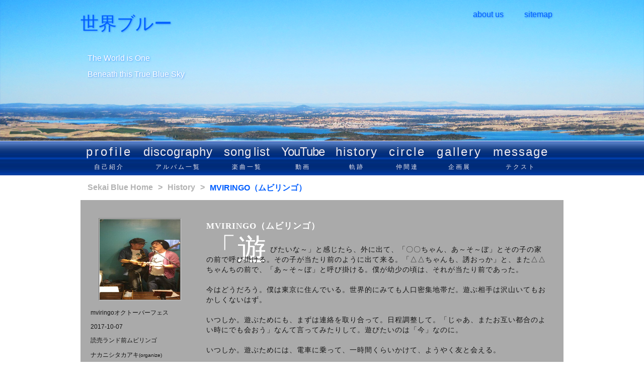

--- FILE ---
content_type: text/html; charset=UTF-8
request_url: https://sekaiblue.com/history_detail.php?id=292
body_size: 14673
content:
<!DOCTYPE html PUBLIC "-//W3C//DTD XHTML 1.0 Transitional//EN" "http://www.w3.org/TR/xhtml1/DTD/xhtml1-transitional.dtd">
<html xmlns="http://www.w3.org/1999/xhtml" xml:lang="ja" lang="ja">
<head>
<meta http-equiv="Content-Type" content="text/html; charset=utf-8" />
<meta http-equiv="Content-Style-Type" content="text/css" />
<meta http-equiv="Content-Script-Type" content="text/javascript" />
<title>【MVIRINGO（ムビリンゴ）】 読売ランド前ムビリンゴにて  世界ブルー</title>
<meta name="description" content="これまでの軌跡をライブレポートを中心に辿ってゆきます。ライブ・イベントの写真が沢山あり雰囲気を感じ取ることができます。今回は読売ランド前ムビリンゴからお届けします" />
<meta name="keywords" content="読売ランド前ムビリンゴ, ライブ, イベント" />
<meta name="copyright" content="Copyright(C) sekaiblue.com" />
<link rel="stylesheet" type="text/css" href="css/import.css" />
<script type="text/javascript" src="js/prototype.js"></script>
<script type="text/javascript" src="js/scriptaculous.js?load=effects,builder"></script>
<script type="text/javascript" src="js/lightbox.js"></script>
<script type="text/javascript">
  var _gaq = _gaq || [];
  _gaq.push(['_setAccount', 'UA-24895477-1']);
  _gaq.push(['_trackPageview']);

  (function() {
    var ga = document.createElement('script'); ga.type = 'text/javascript'; ga.async = true;
    ga.src = ('https:' == document.location.protocol ? 'https://ssl' : 'http://www') + '.google-analytics.com/ga.js';
    var s = document.getElementsByTagName('script')[0]; s.parentNode.insertBefore(ga, s);
  })();
</script>
</head>
<body id="history_detail">
<!-- サイトの箱ラッパー -->
<div id="wrapper">
<!-- ヘッダー情報 -->
	<div id="header">
		<div id="header-inner">
			<p id="pagetitle"><a href="index.php" title="sekaiblue:Home">世界ブルー</a>
			</p>
			<p id="lead">The World is One<br />
			Beneath this True Blue Sky</p>
		</div>
<!-- グローバルナビゲーション -->
		<div id="global-navi">
			<h2>世界ブルーサイトの主なカテゴリー</h2>
			<ul id="global-navi-inner" class="clearfix"><li id="pageProfile" ><a href="profile.php" title="sekaiblue:Profile"><span class="en">Profile</span><br /><span class="ja">自己紹介</span></a></li>
<li id="pageDiscography" ><a href="discography_list.php" title="sekaiblue:Discography"><span class="en">Discography</span><br /><span class="ja">アルバム一覧</span></a></li>
<li id="pageSonglist" ><a href="song_list.php" title="sekaiblue:Song List"><span class="en">Song List</span><br /><span class="ja">楽曲一覧</span></a></li>
<li id="pageYouTube" ><a href="youtube.php" title="sekaiblue:YouTube"><span class="en">YouTube</span><br /><span class="ja">動画</span></a></li>
<li id="pageHistory" ><a href="history.php" title="sekaiblue:History"><span class="en">History</span><br /><span class="ja">軌跡</span></a></li>
<li id="pageCircle" ><a href="circle.php" title="sekaiblue:Circle"><span class="en">Circle</span><br /><span class="ja">仲間達</span></a></li>
<li id="pageGallery" ><a href="gallery.php" title="sekaiblue:Gallery"><span class="en">Gallery</span><br /><span class="ja">企画展</span></a></li>
<li id="pageMessage" ><a href="message.php" title="sekaiblue:Message"><span class="en">Message</span><br /><span class="ja">テクスト</span></a></li>
</ul>
		</div>
		<!-- ユーザー支援 -->
		<div id="assist-navi">
			<h2>世界ブルーから皆様へのユーザー支援</h2>
			<ul class="clearfix">
				<li id="assistContact"><a href="aboutus.php" title="sekaiblue:About"><span class="en">About us</span></a></li>
				<li id="sitemap"><a href="sitemap.php" title="sekaiblue:Sitemap"><span class="en">Sitemap</span></a></li>
			</ul>
		</div>
	<!-- div#headerの閉じタグ -->
	</div><!-- コンテンツ情報 -->
	<div id="container" class="clearfix">

		<!-- パンくずリスト -->
		<ol id="topicpath" class="clearfix">
			<li><a href="index.php" title="sekaiblue:Home">Sekai Blue Home</a>&gt;</li>
			<li><a href="history.php" title="sekaiblue:History">History</a>&gt;</li>
			<li class="location">MVIRINGO（ムビリンゴ）</li>
		</ol>

		<div id="main">
			<h1>MVIRINGO（ムビリンゴ）</h1>

			<p class="historyLead" id="historyLead01">
			「遊びたいな～」と感じたら、外に出て、「〇〇ちゃん、あ～そ～ぼ」とその子の家の前で呼び掛ける。その子が当たり前のように出て来る。「△△ちゃんも、誘おっか」と、また△△ちゃんちの前で、「あ～そ～ぼ」と呼び掛ける。僕が幼少の頃は、それが当たり前であった。<br />
</p>
<p class="historyLead">
今はどうだろう。僕は東京に住んでいる。世界的にみても人口密集地帯だ。遊ぶ相手は沢山いてもおかしくないはず。
</p>
<p class="historyLead">
いつしか。遊ぶためにも、まずは連絡を取り合って。日程調整して。「じゃあ、またお互い都合のよい時にでも会おう」なんて言ってみたりして。遊びたいのは「今」なのに。
</p>
<p class="historyLead">
いつしか。遊ぶためには、電車に乗って、一時間くらいかけて、ようやく友と会える。
</p>
<p class="historyLead">
そう考えると。「会う」ってこと自体、有難いことで。挨拶を交わすことさえも有難く感じてしまう。会社でも。職場で遊ぶ訳ではないんだけど。でも、「〇〇ちゃん、あ～そ～ぼ」という心持ち。欲しいよね。
</p>
<p class="historyLead">
今回お届けする動画は。ナカニシタカアキさんが、「あおき君、遊ぼ？」と呼び掛けてくれたもので。客席にいる人達も自由に音を鳴らしたり、声を出したり、笑ったり。
</p>
<p class="historyLead">
これをお読みのあなたへ。<br />
これからも僕と遊んでください。<br />
よろしくお願いいたします。
</p>
<p class="historyLead">
【Live to Love, Love to Live】　「会う」「遊ぶ」：読売ランド前ムビリンゴにて　2020年6月21日　10:13談			</p>
			<hr />
			<p class="historyMenu">
			<iframe width="560" height="315" src="https://www.youtube.com/embed/C_Rc08CIimo" frameborder="0" allow="accelerometer; autoplay; encrypted-media; gyroscope; picture-in-picture" allowfullscreen></iframe>
<br />Scene1/5：宇宙の彼方まで
</p>

<p class="historyMenu">			
<iframe width="560" height="315" src="https://www.youtube.com/embed/bbZBmiBgJEg" frameborder="0" allow="accelerometer; autoplay; encrypted-media; gyroscope; picture-in-picture" allowfullscreen></iframe>
<br />Scene2/5：Happy Birthday（即興）～空が青いのは（半即興）
</p>

<p class="historyMenu">			
仲間達とのお遊び。大人の無邪気で貴重なお遊び体験。
ニャンニャンしてます。ジャカジャカしてます。
</p>

<p class="historyMenu">			
<iframe width="560" height="315" src="https://www.youtube.com/embed/i7kkBYaFRkk" frameborder="0" allow="accelerometer; autoplay; encrypted-media; gyroscope; picture-in-picture" allowfullscreen></iframe>
<br />Scene3/5：カッコイイ歳のとり方<br />
2017年10月7日。読売ランド前のムビリンゴにてオクトーバーフェスト。ビールを飲みに、ソーセージを食べに出掛けた。そこには共演者が使用したアジア圏の？パイプオルガンが置いてあり。手風琴？　面白そうだから、触れてみたくなった。これを弾きながら、何か即興でやろう、と思った矢先に、、、この楽器、ずっと手で漕がないと音が出ないことに気付いた。。。どうしようと思いながらの即興ステージ、どうぞ！　ちなみに。Yappo石井さん。途中から漕いでくれてありがとう。
</p>

<p class="historyMenu">			
<iframe width="560" height="315" src="https://www.youtube.com/embed/u77mi6LyBmY" frameborder="0" allow="accelerometer; autoplay; encrypted-media; gyroscope; picture-in-picture" allowfullscreen></iframe>
<br />Scene4/5：Ever Lasting<br />
ここは宇宙なのか？<br />
僕はムビリンゴという名の海を泳いでいる。
</p>

<p class="historyMenu">			
<iframe width="560" height="315" src="https://www.youtube.com/embed/z5QRZSST244" frameborder="0" allow="accelerometer; autoplay; encrypted-media; gyroscope; picture-in-picture" allowfullscreen></iframe>
<br />Scene5/5：六時半！<br />
新曲「六時半！」を引っさけげてムビリンゴに向かった僕ではあったが、どのタイミングで演ろうか、歌詞もまだ出来ていないし、でも、なんだか唄いたい！ということで、ステージの最後の最後で初お披露目した瞬間がこの動画となります。
</p>

<hr />

<p class="historyMenu">
今夜はムビリンゴでオクトーバーフェスに参加してきました。まず、前日の心境を。
</p>

<p class="historyMenu">
＊＊＊＊＊＊＊＊＊＊
</p>
<p class="historyMenu">
明日は未踏の地、よみうりランドへ。お店はムビリンゴ。何故ムビリンゴなのかを探ってきます。
</p>
<p class="historyMenu">
あおきは鍵盤弾き語り。明日はコンセプチュアルでもなく、即興でもなく、比較的トークライヴに近い形でゆるくやるつもりです。完成された楽曲を歌い上げることをせずに、未完成作品をその場で探りつつ、演奏を止めたり(とめたり)、止めたり(やめたり)。いつもの独りでの歌練り風景をそのまま見せることをしたいです。
</p>
<p class="historyMenu">
ただ、それだと盛り下がることは必至なので、ある程度、聞き苦しくないステージにするために、どうしようか。。それが明日の昼の課題です。
</p>
<p class="historyMenu">
ヨガ、そして、家事。買い出し。まずはそこをしっかりやって。そんな日常の夜、ふらっと仲間と酒を飲む。歌う。マラカスを振る。そんな僕でありたい。
</p>
<p class="historyMenu">
そして今日。ヨガレッスンでドローインしてきて、おやっさんの水餃子を食べて、床を拭いて台所回りを綺麗にして。
</p>
<p class="historyMenu">
明日の家族との誕生会の食材を実家に届けて。洗剤やお灸の着火用品などの必要備品を購入したり。
</p>
<p class="historyMenu">
コンタクトレンズの定期検診。店員さんから「青木様はお得意様ですから」と言われ、思わず「またまた～、笑」
</p>
<p class="historyMenu">
ナカニシタカアキさんの呼び掛けでムビリンゴへ。何をやろうか。今日一日でラジオ仕立てのトークライブをやろうという結論に達した。
</p>
<p class="historyMenu">
CMやジングルを即興で演奏しつつ、ピアノ弾き語りできそうな歌詞ノート集を持参して、その場の雰囲気でピラピラめくりながら、細切れに歌って、曲解説を施す。
</p>
<p class="historyMenu">
結果は。想定内の想定外で、即興を半分。あとは「宇宙の彼方まで」「空が青いのは(歌詞は半分即興)」、「エバーラスティング」、「六時半(そこから即興へ向かう)」　30分弱。我ながらバランスよく収まったステージだったかと思う。
</p>
<p class="historyMenu">
録音と動画撮影にも収めたので後年、ライブギャラリーにて公開されるだろう。
</p>
<p class="historyMenu">
それにしても今日、新鮮な気持ちになれたのは、ライブが7ヶ月ぶりというのもあるけれど、やはり10月は世界ブルーが誕生した月でもあるのと、この2ヶ月ストイックにリアルな気持ちで創作(というか作詞作曲)している賜物かと思う。
</p>
<p class="historyMenu">
また、ムビリンゴ。やはり赴く前から何か呼応するものがあるなと感じていたけど、意味を教えて下さった瞬間に、世界ブルーというコンセプトとしっくり合うのは当然であった。
</p>
<p class="historyMenu">
「世界の青木」さんというネーミングも、それに恥じない瞬間の粒が存在したかと思う。
</p>
<p class="historyMenu">
さて。来週11日は誕生日でもあり、作曲生活丸30年。それを祝って10月中にライブイベントをやる予定。初めて聴く方が多くなりそう。音楽というくくりではなく、歌でも躍りでも酒でも旅でも日常でもなく、「世界ブルー」や「あおきまさと」という存在に興味を持ってくれる方に来て欲しいと感じる。年に一度くらいは。そういう宴もよいかな～、と。
</p>
<p class="historyMenu">
それでは、今夜の心地好い気持ちを引きずって。
</p>
<p class="historyMenu">
好きを突き詰めたいね。
</p>
<p class="historyMenu">
【Live to Love, Love to Live】2017年10月7日談
</p>

<p class="historyMenu">
<iframe width="560" height="315" src="https://www.youtube.com/embed/yXGTh_XdnCk" frameborder="0" allowfullscreen></iframe><br />
performer:あおきまさと（世界ブルー）<br />
1. 東中野ALT_SPEAKER（オルトスピーカー）<br />
2. 読売ランド前MVIRINGO（ムビリンゴ）<br />
3. 四谷SinRumbo（シンルンボ）<br />
4. 下北沢Barrack Block Cafe（バラックブロックカフェ）<br />
※cameo appearance（2 &amp; 4）:ナカニシタカアキ（いい男関係）			</p>
		<!-- div#mainの閉じタグ -->
		</div>

		<div id="side">
			<h2 id="historyEye">
				<a href="img/history/20171007.jpg" rel="lightbox" title="ナカニシタカアキ、Yappo石井">
						<img src="img/history/20171007.jpg" width="160" height="160" alt="ナカニシタカアキ、Yappo石井" />
					</a>			</h2>
			<ul>
				<li>mviringoオクトーバーフェス</li>
				<li>2017-10-07</li>
				<li>読売ランド前ムビリンゴ</li>
				<li>ナカニシタカアキ<span>(organize)</span></li>
			</ul>
		<!-- div#sideの閉じタグ -->
		</div>
	<!-- div#containerの閉じタグ -->
	</div>
	<!-- フッター情報 -->
	<div id="footer">
		<address>
		Copyright &copy; <span>SekaiBlue.Com</span> All Rights Reserved.
		</address>
	</div>

<!-- div#wrapperの閉じタグ -->
</div>
</body>
</html>


--- FILE ---
content_type: text/css
request_url: https://sekaiblue.com/css/import.css
body_size: 287
content:
@charset "utf-8";
/* 各CSSをロードするCSS */

@import "reset.css";
@import "base.css";
@import "header.css";
@import "common.css";
@import "assist.css";
@import "discography.css";
@import "cart.css";
@import "circle.css";
@import "common02.css";
@import "history.css";
@import "lightbox.css";
@import "ohgosho.css";
@import "pee.css";
@import "lovelyness.css";

--- FILE ---
content_type: text/css
request_url: https://sekaiblue.com/css/reset.css
body_size: 500
content:
@charset "utf-8";
/* ブラウザ間の違いを初期化するCSS */

/* 余白を初期化 */
html, body, div, p, h1, h2, h3, h4, h5 ,h6, ul, ol, li, dl, dt, dd, table, th, td, form, fieldset, input, textarea, blockquote, address, a {
	margin:0;
	padding:0;
}

/*見出しタグの初期化*/
h1,h2,h3,h4,h5,h6 {
	font-size:100%;
	font-weight:normal;
}

/* テーブルボーダー初期化 */
table {
	border-collapse:collapse;
	border-spacing:0;
}

/* イメージリンクボーダー初期化 */
img {
	border:0;
}

/*　リンク下線なし */
a {
	text-decoration:none;
}

--- FILE ---
content_type: text/css
request_url: https://sekaiblue.com/css/base.css
body_size: 862
content:
@charset "utf-8";
/* サイト全体に適用するCSS */

@charset "utf-8";
/****************************
サイト全体に適用するCSS
****************************/

/* フォント指定 */
body {
    font-family:Arial, Helvetica, Geneva, sans-serif;
	font-size:75%;
	color:#141414;
	text-align:center; /* IE6対策 p.126 */
}

/* ラッパー領域 */

#wrapper {
	width:1280px;
	text-align:left; /* IE6対策 p.126 */
	margin:0 auto;
	background-color:#FFFFFF;
}

/* ヘッダー領域 */

/* コンテイナー領域 */
#container {
	width:960px;
	margin:0 auto;
	background-color:#FFFFFF;
}

/* メイン領域 */


/* サイド領域 */


/* フッター領域 */
#footer {
	width:960px;
	height:150px;
	margin:0 auto;
	background-color:#FFFFFF;
	clear:both;
	}

/* clearfix */
.clearfix:after {
	content:".";
	display:block;
	height:0;
	visibility:hidden;
	clear:both;
}

/* サイト内strong */
.strong {
	font-weight:normal;
}

--- FILE ---
content_type: text/css
request_url: https://sekaiblue.com/css/header.css
body_size: 10752
content:
@charset "utf-8";
/* サイト全体の構成CSS */

div#header {
	height:350px;
	position:relative;
	width:1280px;
}

/* ヘッダー画像、ロゴ、リード */

/* body#それぞれ画像を差し替える場合、body#youtubeのようにセレクタ指定すること */
body div #header-inner,
body#home div #header-inner {
	height:280px;
	background:#005EFF url(../img/header05.png) no-repeat 0px -13px;
	overflow:hidden;
	width:1280px;
}

body#discography_list div #header-inner,
body#discography_detail div #header-inner,
body#song_list div #header-inner,
body#song_detail div #header-inner {
	height:280px;
	background:#005EFF url(../img/header02.png) no-repeat 0px -23px;
	overflow:hidden;
	width:1280px;
}

body#youtube div #header-inner {
	background:#141414;
}

body#circle div #header-inner {
	height:280px;
	background:#005EFF url(../img/circle/circletoppage06.png) no-repeat 0px 0px;
	overflow:hidden;
	width:1280px;
}

body#pink div #header-inner {
	height:280px;
	background:#005EFF url(../img/circle/pink/hanabi01.png) repeat 0px 105px;
	overflow:hidden;
	width:1280px;
}

body#petit div #header-inner {
	height:280px;
	background:#005EFF url(../img/circle/petit/080705_2227_02.JPG) repeat 40px 0px;
	overflow:hidden;
	width:1280px;
}


body#ohgosho div #header-inner {
	height:280px;
	background:#005EFF url(../img/circle/ohgosho/ohgoshotoppage03.png) no-repeat 0px 0px;
	overflow:hidden;
	width:1280px;
}


body#pee div #header-inner,
body#peetouch div #header-inner,
body#peevoice div #header-inner,
body#secretpee div #header-inner {
	height:280px;
	background:#005EFF url(../img/circle/pee/peenew.gif) repeat 0px -28px;
	overflow:hidden;
	width:1280px;
}

body#lovelyness div #header-inner {
	height:280px;
	background:#005EFF url(../img/circle/lovelyness/yurikadesign02.jpg) repeat -24px 6px;
	overflow:hidden;
	width:1280px;
}


body#as div #header-inner {
	height:280px;
	background:#005EFF url(../img/circle/as/aspagetop3.png) no-repeat 0px -60px;
	overflow:hidden;
	width:1280px;
}

body#havingfun div #header-inner {
	height:280px;
	background:#005EFF url(../img/circle/havingfun/havifun2.png) repeat 0px -26px;
	overflow:hidden;
	width:1280px;
}

body#iiotoko div #header-inner {
	height:280px;
	background:#005EFF url(../img/circle/iiotoko/iiotoko_background.png) repeat;
	overflow:hidden;
	width:1280px;
}

#pagetitle {
	line-height:55px;
	font-family:"ＭＳ Ｐ明朝", "MS PMincho", "ヒラギノ明朝 Pro W3", "Hiragino Mincho Pro", serif;
	font-size:36px;
	font-weight:500;
	width:640px;
	height:100px;
}


#pagetitle a {
	padding-left:160px;
	padding-top:20px;
	padding-bottom:25px;
}


#pagetitle a:link,
#pagetitle a:visited {
	display:block;
	color:#005EFF;
	text-shadow:1px 1px 3px rgba(0,94,255,0.5);
}

#pagetitle a:hover,
#pagetitle a:active {
	display:block;
	color:#005EFF;
	text-shadow:1px 1px 3px rgba(0,94,255,0.5);
}


/* text-shadowのIE対策を施すこと */
p#lead {
	position:absolute;
	left:160px;
	top:100px;
	width:490px;
	padding-left:14px;
	line-height:32px;
	font-size:16px;
	font-weight:500;
	color:#FFFFFF;
	text-shadow:1px 1px 3px rgba(0,94,255,0.5);
}

/* グローバルナビゲーション */

div#global-navi {
	height:68px;
	margin-top:1px;
	margin-bottom:1px;
	background:#0047BF url(../img/global_navi_off.png) repeat 0px 0px;
}

body#youtube div#global-navi {
	height:68px;
	margin-top:1px;
	margin-bottom:1px;
	background:#0047BF url(../img/global_navibk_off.png) repeat 0px 0px;
}

div#global-navi h2 {
	height:0;
	text-indent:-9999px;
	overflow:hidden;
}

div#global-navi ul {
	width:980px; /* 本来960pxだがレイアウト崩れ防止のため右に余裕分作る */
	margin:0 130px 0 160px; /* 本来はmargin:0 auto;である。さらにmargin-right:140pxだとブラウザ表示一つ縮小するとレイアウト崩れがおこるので130pxとli並びに余裕を持たせた。これでもブラウザ表示50％の時にはレイアウト崩れるのでmargin-right:0にしても結果は同じ */
}

div#global-navi ul li {
	list-style-type:none;
	display:inline;
	float:left;
	overflow:hidden;
}

div#global-navi ul li a {
	display:block;
	padding:3px 11px 5px 11px;
	text-align:center;
}

div#global-navi ul li a:link,
div#global-navi ul li a:visited {
	background:#0047BF url(../img/global_navi_off.png) repeat 0px 0px;
	color:#EFEBF2;
}

body#youtube div#global-navi ul li a:link,
body#youtube div#global-navi ul li a:visited {
	background:#0047BF url(../img/global_navibk_off.png) repeat 0px 0px;
	color:#EFEBF2;
}


div#global-navi ul li.globalLocation {
	display:block;
	padding:3px 11px 5px 11px;
	text-align:center;
	background-color:#FFFFFF;
	color:#0047BF;
	border-top-right-radius:20px;
	-webkit-border-top-right-radius:20px;
	-moz-border-radius-topright:20px;
}

/* youtube.htmlとhistory.htmlはlocationは背景黒 */
body#youtube div#global-navi ul li.globalLocation {
	display:block;
	padding:3px 11px 5px 11px;
	text-align:center;
	background-color:#141414;
	color:#EFEBF2;
	border-top-right-radius:20px;
	-webkit-border-top-right-radius:20px;
	-moz-border-radius-topright:20px;
}



div#global-navi ul li a:hover,
div#global-navi ul li a:active {
	background:#0047BF url(../img/global_navi_on.png) repeat 0px 0px;
	color:#FFFFFF;
	border-top-right-radius:20px;
	-webkit-border-top-right-radius:20px;
	-moz-border-radius-topright:20px;
}

body#youtube div#global-navi ul li a:hover,
body#youtube div#global-navi ul li a:active {
	background:#0047BF url(../img/global_navibk_on.png) repeat 0px 0px;
	color:#FFFFFF;
	border-top-right-radius:20px;
	-webkit-border-top-right-radius:20px;
	-moz-border-radius-topright:20px;
}




/* div#global-navi ul li a span.enとdiv#assist-navi ul li#contact a span.en */
span.en {
	text-transform:lowercase;
}

div#global-navi ul li a span.en,
div#global-navi ul li.globalLocation span.en {
	font-size:24px;
	line-height:36px;
}

div#global-navi ul li#pageProfile a span.en,
div#global-navi ul li#pageProfile span.en {
	letter-spacing:4px;
}
div#global-navi ul li#pageDiscography a span.en,
div#global-navi ul li#pageDiscography span.en {
	letter-spacing:1px;
}
div#global-navi ul li#pageSonglist a span.en,
div#global-navi ul li#pageSonglist span.en {
	letter-spacing:1px;
	word-spacing:-4px;
}
div#global-navi ul li#pageYouTube a span.en,
div#global-navi ul li#pageYouTube span.en {
	letter-spacing:-1px;
	text-transform:capitalize;
}
div#global-navi ul li#pageHistory a span.en,
div#global-navi ul li#pageHistory span.en {
	letter-spacing:2px;
}
div#global-navi ul li#pageCircle a span.en,
div#global-navi ul li#pageCircle span.en {
	letter-spacing:3px;
}
div#global-navi ul li#pageGallery a span.en,
div#global-navi ul li#pageGallery span.en {
	letter-spacing:3px;
}
div#global-navi ul li#pageMessage a span.en,
div#global-navi ul li#pageMessage span.en {
	letter-spacing:2px;
}

div#global-navi ul li a span.ja,
div#global-navi ul li.globalLocation span.ja {
	font-family:"ＭＳ Ｐ明朝", "MS PMincho", "ヒラギノ明朝 Pro W3", "Hiragino Mincho Pro", serif;
	font-size:12px;
	line-height:24px;
	letter-spacing:3px;
}




/* ユーザー支援 */

div#assist-navi h2 {
	height:0px;
	text-indent:-9999px;
	overflow:hidden;
}

div#assist-navi ul {
	position:absolute;
	left:920px;
	top:20px;
	width:201px;
/*	line-height:16px;*/
}

div#assist-navi ul li {
	display:inline;
	list-style-type:none;
	float:left;
	overflow:hidden;
}

div#assist-navi ul li form p input {
	vertical-align:middle;
}

/* clear:left;を忘れずに */
div#assist-navi ul li#assistContact a,
div#assist-navi ul li#sitemap a {
	font-size:16px;
	font-weight:500;
	width:100px;
	display:block;
	padding-left:0px;
	text-shadow:1px 1px 3px rgba(0,94,255,0.5);
	text-align:center;
}

div#assist-navi ul li a:link,
div#assist-navi ul li a:visited {
	color:#005EFF;
}

div#assist-navi ul li a:hover,
div#assist-navi ul li a:active {
	color:#0047BF;
}


div#assist-navi ul li#serch {
	width:221px; /* 本来typebox領域180とbutton領域40で220pxだがfirebugで221pxとあったのでレイアウト崩れ対策念のため */
	text-align:right;
}

div#assist-navi input.typebox {
	width:178px;
	height:24px;
	border-width:1px;
	border-style:solid;
	border-radius:2px;
	-webkit-border-radius:2px;
	-moz-border-radius:2px;
	border-color:#E4EBF2;
	background:transparent;
	color:#E4EBF2;
}


input.button {
	margin:0 0 0 0;
	padding:0;
	width:38px;
	height:24px;
	border-width:1px;
	border-style:solid;
	border-radius:1px;
	-webkit-border-radius:1px;
	-moz-border-radius:1px;
	border-color:#E4EBF2;
	background:#005EFF;
	color:#E4EBF2;
}

/* ユーザー登録* */

div#register h2 {
	height:0px;
	text-indent:-9999px;
	overflow:hidden;
}

div#register ul {
	position:absolute;
	left:160px;
	top:100px;
	width:470px;
	padding-left:490px;
	line-height:32px;
	font-size:16px;
	font-weight:500;
	color:#FFFFFF;
	text-shadow:1px 1px 3px rgba(0,94,255,0.5);

}

div#register ul li {
	list-style:none;
	text-align:right;
	margin-right:10px;
}


div#register form ul li input.typebox {
	width:180px;
	height:24px;
	border-width:0px;
	border-style:none;
	border-radius:2px;
	-webkit-border-radius:2px;
	-moz-border-radius:2px;
	border-color:#E4EBF2;
	background:#E4EBF2;
	margin-left:10px;
}

div#register form ul li#login {
	position:absolute;
	left:960px;
	top:0px;
	margin-right:0;
	text-align:none;
}

div#register ul li#loginError,
div#register ul li#loginWelcome {
	color:#FFAD00;
	font-weight:600;
	font-size:0.8em;
	position:absolute;
	left:-160px;
	top:100px;
	width:1110px;
	padding-right:170px;
	text-align:right;
	height:80px; /* 30pxでもよい */
	background:#0047BF;
	background:rgba(0,94,255,0.5);
	text-shadow:none;
	margin-right:0;
}

div#register ul li#logout {
	position:absolute;
	left:870px;
	top:-100px;
	margin-right:0;
	width:80px;
	height:32px;
	color:#005EFF;
}

div#register ul li#logout a {
    font-family:Arial, Helvetica, Geneva, sans-serif;
	letter-spacing:4px;
	line-height:32px;
	display:block;
}

/* #F57102 */


div#register form ul li input.button {
	margin:0 0 0 0;
	padding:0;
	width:38px;
	height:24px;
	margin-top:23px;
	border-width:1px;
	border-style:solid;
	border-radius:1px;
	-webkit-border-radius:1px;
	-moz-border-radius:1px;
	border-color:#E4EBF2;
	background:#005EFF;
	color:#E4EBF2;
}

div#register ul li label,
div#register ul li input {
	vertical-align:middle;
}



div#register ul li a {
	font-family:"ＭＳ Ｐ明朝", "MS PMincho", "ヒラギノ明朝 Pro W3", "Hiragino Mincho Pro", serif;
	font-size:12px;
	line-height:22px;
	letter-spacing:3px;
}

div#register ul li a:link,
div#register ul li a:visited {
	color:#005EFF;
}

div#register ul li a:hover,
div#register ul li a:active {
	color:#0047BF;
}


/* フッター */
address {
	text-align:center;
	font-style:normal;
}

address span {
		text-transform:lowercase;
}


--- FILE ---
content_type: text/css
request_url: https://sekaiblue.com/css/common.css
body_size: 5826
content:
@charset "utf-8";
/* container, footerサイト全体の構成CSS */

/* topicpath */
ol#topicpath {
	width:932px;
	height:20px;
	background-color:#FFFFFF;
	padding:14px;
	font-size:16px;
	font-weight:600;
	color:#B3B3B3;
	list-style:none;
}
ol#topicpath li {
	float:left;
	display:inline;
	list-style:none;
	margin-right:10px;
}
ol#topicpath li a:link,
ol#topicpath li a:visited {
	padding-right:10px;
	color:#B3B3B3;
}
ol#topicpath li a:hover,
ol#topicpath li a:active {
	padding-right:10px;
	color:#141414;
}
ol#topicpath li.location {
	color:#005EFF;
}

/* 共通外のphpファイルのtopicpath */
body#discography_list ol#topicpath,
body#song_list ol#topicpath,
body#youtube ol#topicpath {
	position:relative;
}
body#discography_list ol#topicpath li#pageView,
body#song_list ol#topicpath li#pageView,
body#youtube ol#topicpath li#pageView {
	font-size:13px;
	position:absolute;
	width:700px;
	left:250px;
}

/* youtube.phpのtopicpath */
body#youtube ol#topicpath {
	background-color:#141414;
	color:#B3B3B3;
}
body#youtube ol#topicpath li a:link,
body#youtube ol#topicpath li a:visited {
	color:#B3B3B3;
}
body#youtube ol#topicpath li a:hover,
body#youtube ol#topicpath li a:active {
	color:#EFEBF2;
}

/* メイン領域 total-widthは610 */
body#home div#main,
body#profile div#main {
	width:480px;
	background-color:#FFFFFF;
	float:right;
	padding:10px 110px 10px 0;
}
body#home div#main h2#catch,
body#profile div#main h2 {
	font-size:1.2em; /* 他ページは1.4emだが1.2emでよい確認済 */
	font-weight:600;
	margin-bottom:1.2em;
	padding:5px 20px;
	background:#0047BF;
	color:#FFFFFF;
	border-top-right-radius:20px;
	-webkit-border-top-right-radius:20px;
	-moz-border-radius-topright:20px;
	letter-spacing:1px;
}
body#home div#main p.lead-ja {
	line-height:1.4em;
	margin-bottom:2.8em;
	padding-left:10px;
	padding-right:20px;
	letter-spacing:1px;
}
body#profile div#main p {
	line-height:1.4em;
	margin-bottom:1.4em;
	padding-left:10px;
	padding-right:10px;
	letter-spacing:1px;
}
body#home div#main p.lead-en,
body#profile div#main p.lead-en {
	line-height:1.4em;
	margin-bottom:1.2em;
	padding-left:10px;
}
body#home div#main p#banner,
body#profile div#main p#banner {
	margin-top:2.8em;
	margin-left:60px;
	margin-bottom:2.8em;
}
body#home div#main p#banner img,
body#profile div#main p#banner img {
	border:3px solid #E4EBF2;
}

/* 更新スペース */
body#home div#main div#news {
	width:480px;
	height:480px;
	background:URL(../img/profile/digest/20090628_075_1280.jpg);
}
body#home div#main div#news ul {
	list-style-type:none;
}
body#home div#main div#news ul li {
	width:240px;
	height:240px;
	float:left;
	display:block;
}
body#home div#main div#news ul li h3 {
	color:#FFFFFF;
	background:#005EFF;
	font-weight:500;
	font-size:1.4em;
	letter-spacing:0.1em;
	text-align:center;
	padding-top:10px;
	height:30px;
	width:220px;
	border-left:solid 20px #0047BF;
}
body#home div#main div#news ul li a#newsbanner:link,
body#home div#main div#news ul li a#newsbanner:visited {
	display:block;
	width:240px;
	height:200px;
	background:transparent;
}
body#home div#main div#news ul li a:link,
body#home div#main div#news ul li a:visited {
	font-weight:600;
}

body#home div#main div#news ul li p {
	width:220px;
	height:180px;
	padding-top:20px;
	padding-left:20px;
	background:transparent;
	line-height:1.4em;
}
body#home div#main div#news ul li p#shop {
	padding:0;
	width:240px;
	height:200px;
}
body#home div#main div#news ul li p#shop a {
	display:block;
	float:left;
	width:80px;
	height:200px;
}

/* profile.phpメイン領域のcss */
body#profile div#main div.profileDetail p span a:link,
body#profile div#main div.profileDetail p span a:visited {
	color:#AAAAAA;
}
body#profile div#main div.profileDetail p span a:hover,
body#profile div#main div.profileDetail p span a:active {
	color:#0047BF;
}
body#profile div#main div.profileDetail p {
	text-align:right;
	font-weight:600;
	font-size:0.8em;
}
body#profile div#main div.profileDetail p span {
	margin-left:5px;
	letter-spacing:0;
}

/* サイド領域 total-widthは350px */
body#home div#side,
body#profile div#side {
	width:350px;
	background-color:#FFFFFF;
	float:left;
	padding-top:10px;
}
body#home div#side h2#home-photo img,
body#profile div#side h2#home-photo img {
	border:3px solid #E4EBF2;
	margin-left:70px;
}
body#home div#side p#ja-font,
body#profile div#side p#ja-font {
	font-family:"ＭＳ Ｐ明朝", "MS PMincho", "ヒラギノ明朝 Pro W3", "Hiragino Mincho Pro", serif;
	margin-left:120px;
}
/*トータルのwidth:319pxとして考えるバナーの幅は256pxであるから319-256=63px余裕あり*/
body#home div#side ul {
	list-style-type:none;
}
body#home div#side ul li {
	margin:10px 0 10px 35px;
}
body#home div#side ul li img {
	border:solid 3px #E4EBF2;
}

body#profile div#side div#introduction,
body#profile div#side div#favorite,
body#profile div#side div#keyword {
	margin-top:20px;
	margin-left:50px;
	margin-bottom:20px;
	width:226px; /* 226-(padding10px*2=20)-(border1px*2=2) */
	padding:10px;
	background:#F7F7F7;
	border:1px solid #CCCCCC;
	border-radius:3px;
	-webkit-border-radius:3px;
	-moz-border-radius:3px;
	position:relative;
}
body#profile div#side div#introduction p {
	line-height:1.4em;
	text-align:center;
	margin-bottom:0.5em;
}
body#profile div#side div#favorite h3,
body#profile div#side div#keyword h3 {
	color:#AAAAAA;
	font-weight:600;
	padding-bottom:0.6em;
}
body#profile div#side div#favorite p,
body#profile div#side div#keyword p {
	line-height:1.2em;
	margin-bottom:0.5em;
}


/* フッターのcss　bodyにid振ってあるので適宜,で複数選択しておのおの色など指定すること */

body div#footer {
	background-color:#0047BF;
	color:#EFEBF2;
	font-weight:500;
	border-width:0px;
	border-style:none;
	border-bottom-left-radius:40px;
	-webkit-border-bottom-left-radius:40px;
	-moz-border-radius-bottomleft:40px;
}

--- FILE ---
content_type: text/css
request_url: https://sekaiblue.com/css/assist.css
body_size: 6021
content:
@charset "utf-8";

/* aboutus.phpに対するCSS */

body#aboutus div#container {
	background:#0047BF URL("../img/profile/digest/20090628_075_1280.jpg");
	border-bottom:1px solid #FFFFFF;

}

/* メイン領域 total-widthは710 */

body#aboutus div#main {
	width:650px;
	padding-left:60px;
	margin-bottom:0px;
	background:transparent;
	float:right;
}

body#aboutus div#main h1 {
	font-size:1.2em;
	font-weight:600;
	margin-bottom:1.2em;
	padding:5px 20px;
	background:#0047BF;
	color:#FFFFFF;
	border-top-right-radius:20px;
	-webkit-border-top-right-radius:20px;
	-moz-border-radius-topright:20px;
}

body#aboutus div#main p {
	line-height:1.4em;
	margin-bottom:1.4em;
	padding-left:10px;
	padding-right:10px;
}

body#aboutus div#main p.explanation {
	line-height:1.4em;
	padding-left:10px;
	padding-right:10px;
}

body#aboutus div#main div {
	margin-top:40px;
	margin-bottom:20px;
	margin-right:10px;
	padding:20px;
	width:598px; /* 608+padding20*2+margin-right20=648px */
	background:#F7F7F7;
	border:1px solid #CCC;
	border-radius:3px;
	-webkit-border-radius:3px;
	-moz-border-radius:3px;
}


/* サイド領域 */
body#aboutus div#side {
	width:250px;
	float:left;
	padding-top:10px;
}


/* sitemap.phpのcss */
body#sitemap div#container {
	position:relative;
}
body#sitemap div#innerMain {
	position:absolute;
}
body#sitemap div#main {
	width:570px;
	float:right;
	margin-right:68px; /* 実際は70pxだが余裕分確保、marginだけでなくpaddingもあることに注意 */
}
body#sitemap div#main span.sitemapSmall {
	color:#AAAAAA;
	padding-left:10px;
}
body#sitemap div#side {
	width:320px;
	float:left;
}
body#sitemap div#side div#sideLine {
	float:left;
	border-left:solid 1px #CCCCCC;
	width:69px;
	height:700px;
	padding-top:20px;
}
body#sitemap div#side div#sideLine #sideLine01 {
	width:;
	height:;
}
body#sitemap div#side div#sideLine #sideLine02 {
	width:69px;
	height:118px;
	border-top:solid 1px #CCCCCC;
}
body#sitemap div#side div#sideLine #sideLine03 {
	width:69px;
	height:78px;
	border-top:solid 1px #CCCCCC;
}
body#sitemap div#side div#sideLine #sideLine04 {
	width:69px;
	height:78px;
	border-top:solid 1px #CCCCCC;
}
body#sitemap div#side div#sideLine #sideLine05 {
	width:69px;
	height:78px;
	border-top:solid 1px #CCCCCC;
}
body#sitemap div#side div#sideLine #sideLine06 {
	width:69px;
	height:80px;
	border-top:solid 1px #CCCCCC;
}
body#sitemap div#side div#sideLine #sideLine07 {
	width:69px;
	height:180px;
	border-top:solid 1px #CCCCCC;
}
body#sitemap div#side div#sideLine #sideLine08 {
	width:69px;
	height:80px;
	border-top:solid 1px #CCCCCC;
	border-bottom:solid 1px #CCCCCC;
}

body#sitemap div#side div#centerLine {
	width:90px;
	height:700px;
	float:left;
	margin-top:20px;
}
body#sitemap div#side div#centerLine #centerLine01 {
	width:;
	height:;
}
body#sitemap div#side div#centerLine #centerLine02 {
	width:89px;
	height:118px;
	border-top:solid 1px #CCCCCC;
}
body#sitemap div#side div#centerLine #centerLine03 {
	width:89px;
	height:78px;
	border-top:solid 1px #CCCCCC;
}
body#sitemap div#side div#centerLine #centerLine04 {
	width:89px;
	height:78px;
	border-top:solid 1px #CCCCCC;
}
body#sitemap div#side div#centerLine #centerLine05 {
	width:89px;
	height:78px;
	border-top:solid 1px #CCCCCC;
}
body#sitemap div#side div#centerLine #centerLine06 {
	width:89px;
	height:80px;
	border-top:solid 1px #CCCCCC;
}
body#sitemap div#side div#centerLine #centerLine07 {
	width:89px;
	height:180px;
	border-top:solid 1px #CCCCCC;
}
body#sitemap div#side div#centerLine #centerLine08 {
	width:89px;
	height:80px;
	border-top:solid 1px #CCCCCC;
	border-bottom:solid 1px #CCCCCC;
}


.subLine {
	width:40px;
	height:1.6em;
	margin-left:49px;
	border-left:1px solid #CCCCCC;
	border-bottom:1px solid #CCCCCC;
}


body#sitemap div#side ul {
	width:160px;
	float:left;
	text-align:center;
}

body#sitemap div#side ul,
body#sitemap div#main ul {
	list-style-type:none;
}

body#sitemap div#main div {
	margin-top:12px;
	line-height:1.6em;
}

body#sitemap div#main div#detailProfile {
	height:108px;
}
body#sitemap div#side li#mapProfile {
	height:120px;
}
body#sitemap div#main div#detailDiscography {
	height:66px;
}
body#sitemap div#side li#mapDiscography {
	height:80px;
}
body#sitemap div#main div#detailSonglist {
	height:67px;
}
body#sitemap div#side li#mapSonglist {
	height:80px;
}
body#sitemap div#main div#detailYouTube {
	height:67px;
}
body#sitemap div#side li#mapYouTube {
	height:80px;
}
body#sitemap div#main div#detailHistory {
	height:70px;
}
body#sitemap div#side li#mapHistory {
	height:80px;
}
body#sitemap div#main div#detailCircle {
	height:168px;
}
body#sitemap div#side li#mapCircle {
	height:180px;
}
body#sitemap div#main div#detailGallery {
	height:70px;
}
body#sitemap div#side li#mapGallery {
	height:80px;
}
body#sitemap div#main div#detailMessage {
	height:168px;
}
body#sitemap div#side li#mapMessage {
	height:180px;
}


/*spanタグ*/
body#sitemap div#side span.en {
	font-size:24px;
	line-height:36px;
}
body#sitemap div#side li#mapProfile span.en {
	letter-spacing:4px;
}
body#sitemap div#side li#mapDiscography span.en {
	letter-spacing:1px;
}
body#sitemap div#side li#mapSonglist span.en {
	letter-spacing:1px;
	word-spacing:-4px;
}
body#sitemap div#side li#mapYouTube span.en {
	letter-spacing:-1px;
	text-transform:capitalize;
}
body#sitemap div#side li#mapHistory span.en {
	letter-spacing:2px;
}
body#sitemap div#side li#mapCircle span.en {
	letter-spacing:3px;
}
body#sitemap div#side li#mapGallery span.en {
	letter-spacing:3px;
}
body#sitemap div#side li#mapMessage span.en {
	letter-spacing:2px;
}
body#sitemap div#side span.ja {
	font-family:"ＭＳ Ｐ明朝", "MS PMincho", "ヒラギノ明朝 Pro W3", "Hiragino Mincho Pro", serif;
	font-size:12px;
	line-height:24px;
	letter-spacing:3px;
}

body#sitemap div#main,
body#sitemap div#main a:link,
body#sitemap div#main a:visited,
body#sitemap div#side a:link,
body#sitemap div#side a:visited {
	color:#333333;
}

body#sitemap div#main a:hover,
body#sitemap div#main a:active,
body#sitemap div#side a:hover,
body#sitemap div#side a:active {
	color:#AAAAAA;
}

--- FILE ---
content_type: text/css
request_url: https://sekaiblue.com/css/discography.css
body_size: 10436
content:
@charset "utf-8";
/* discography.htmlとdiscography_detail.html用のCSS */

/* コンテインナー領域 */


body#discography_list div#container {
	background:#F7F7F7;
}

body#song_list div#container {
	background-color:#F7F7F7;
}



/* メイン領域 */

body#discography_list div#main {
	width:720px;
	padding-right:48px;
	padding-top:20px;
	float:right;
	border:1px solid #CCCCCC;
	background-color:#F7F7F7;
}

body#discography_detail div#main,
body#song_detail div#main {
	width:610px;
	float:right;
	padding-bottom:20px;
}

body#song_list div#main {
	width:700px;
	min-height:800px; /* 再調整確認済 */
	padding:0 10px;
	float:right;
	background-color:#FFFFFF;
}

body#song_list table {
	width:700px;
	margin-top:0px;
	margin-bottom:20px;
	border-bottom:1px solid #CCC;
}
body#song_list table thead tr th {
	text-align:center;
	color:#FFFFFF;
	font-size:1.2em;
	line-height:2.4em;
	font-weight:600;
}

body#song_list table thead tr th.songListTitle {
	width:219px;
	background-color:#0047BF;
	border-right:1px solid #FFFFFF;
	padding:0 10px;
}

body#song_list table thead tr th.songListMusic {
	width:89px;
	background-color:#0047BF;
	border-right:1px solid #FFFFFF;
	padding:0 10px;
}

body#song_list table thead tr th.songListLyrics {
	width:89px;
	background-color:#0047BF;
	border-right:1px solid #FFFFFF;
	padding:0 10px;
}

body#song_list table thead tr th.songListConcept {
	width:219px;
	background-color:#0047BF;
	border-right:1px solid transparent;
	border-top:1px solid transparent;
	border-top-right-radius:20px;
	-webkit-border-top-right-radius:20px;
	-moz-border-radius-topright:20px;
	padding:0 10px;
}

body#song_list table tbody tr {
	border-left:1px solid #CCC;
	border-right:1px solid #CCC;
	border-bottom:1px dotted #CCC;
	background-color:#FFFFFF;
}

body#song_list table tbody tr td {
	border-right:1px dotted #CCC;
	background-color:#FFFFFF;
	text-align:center;
	line-height:2.4em;
}



body#song_list table tbody tr td.songListTitle a:link,
body#song_list table tbody tr td.songListTitle a:visited,
body#song_list table tbody tr td.songListConcept a:link,
body#song_list table tbody tr td.songListConcept a:visited {
	display:block;
	width:239px;
	color:#141414;
}

body#song_list table tbody tr td.songListTitle a:hover,
body#song_list table tbody tr td.songListTitle a:active,
body#song_list table tbody tr td.songListConcept a:hover,
body#song_list table tbody tr td.songListConcept a:active {
	display:block;
	width:239px;
	background:#005EFF;
	color:#FFFFFF;
	font-weight:600;
}

body#discography_list div#main div.item_list {
	float:left;
	margin-left:60px;
	width:120px;
	height:165px;
	padding-bottom:15px;
	display:block;
}

body#discography_list div#main div.item_list span {
	width:120px;
	height:45px;
	display:block;
	background-color:#F7F7F7;
}


body#discography_list div#main div.item_list a {
	height:120px;
	width:120px;
	display:block;
}

body#discography_list div#main div.item_list a:link,
body#discography_list div#main div.item_list a:visited {
	background:#000000;
	color:#AAAAAA;

}

body#discography_list div#main div.item_list a:hover,
body#discography_list div#main div.item_list a:active {
	background:#FFFFFF;
	color:#141414;
}

/* body#discography_list div#main div.item_list a:hover,
body#discography_list div#main div.item_list a:active {
	.item_list width120px,heifht165px分のグレイ画像がoverflow:hiddenして本来のジャケ画像がお目見えする。かつテキスト部分は背景白でよいと思う
}
*/




body#discography_detail div#main h1,
body#song_detail div#main h1 {
	font-size:1.4em;
	font-weight:600;
	letter-spacing:1px;
	margin-bottom:1.6em;
	padding:5px 20px;
	background:#0047BF;
	color:#FFFFFF;
	border-top-right-radius:20px;
	-webkit-border-top-right-radius:20px;
	-moz-border-radius-topright:20px;
}

body#discography_detail div#main p,
body#song_detail div#main p {
	line-height:1.4em;
	margin-bottom:1.4em;
	padding-left:10px;
	padding-right:10px;
	font-size:1.2em;
	letter-spacing:1px;
}

body#song_detail div#main p.indent1 {
	padding-left:40px;
}

body#song_detail div#main p.indent2 {
	padding-left:80px;
}



body#song_detail div#main h1,
body#song_detail div#main p {
	font-family:"ＭＳ Ｐ明朝", "MS PMincho", "ヒラギノ明朝 Pro W3", "Hiragino Mincho Pro", serif;
}

body#song_detail div#main span {
	font-size:0.8em;
}

body#song_detail div#main br.lyricSpace {
	margin-bottom:1.4em;
}

body#song_detail div#main p#credit,
body#discography_detail div#main p.credit {
	font-size:1em;
	letter-spacing:0px;
	color:#AAAAAA;
	text-align:right;
	margin-right:40px;
}




body#discography_detail div#main ol {
	list-style-type:decimal-leading-zero;
	list-style-position:inside;
}

body#discography_detail div#main ol li {
	line-height:2em;
	padding-left:10px;
	font-size:1.2em;
}

body#discography_detail div#main ol li span,
body#discography_detail div#main span {
	font-size:0.8em;
	margin-left:10px;
}

body#song_detail div#main h1 a {
	font-size:0.8em;
	margin-left:20px;
    font-family:Arial, Helvetica, Geneva, sans-serif;
}


body#discography_detail div#main ol li span a,
body#song_detail div#main h1 a {
	padding:1px 4px;
	border-width:1px;
	border-style:solid;
	border-radius:10px;
	-webkit-border-radius:10px;
	-moz-border-radius:10px;
}

body#discography_detail div#main ol li span a:link,
body#discography_detail div#main ol li span a:visited {
	background:#E4EBF2;
	color:#AAAAAA;
	border-color:#FFFFFF;
}


body#discography_detail div#main ol li span a:hover,
body#discography_detail div#main ol li span a:active {
	background:#0047BF;
	color:#FFFFFF;
	border-color:#0047BF;
}

body#song_detail div#main h1 a:link,
body#song_detail div#main h1 a:visited {
	background:#FFFFFF;
	color:#0047BF;
	border-color:#0047BF;
}

body#song_detail div#main h1 a:hover,
body#song_detail div#main h1 a:active {
	background:#FFFFFF;
	color:#0047BF;
	border-color:#FFFFFF;
}

/* サイド領域 */

body#discography_list div#side {
	width:188px;
	float:left;
}

body#discography_detail div#side,
body#song_detail div#side {
	width:350px;
	min-height:420px;
	float:left;
	padding-bottom:20px;
}

body#song_list div#side {
	width:220px;
	min-height:736px;
	padding:0 10px;
	float:left;
	background-color:#F7F7F7;
}


body#discography_list div#side p {
	background:#FFFFFF;
	margin:20px;
	padding:18px;
	font-size:1.2em;
	font-weight:600;
	line-height:2.4em;
	letter-spacing:0.1em;
	border:1px solid #CCCCCC;
	border-radius:10px;
	-webkit-border-radius:10px;
	-moz-border-radius:10px;
	color:#AAAAAA;
	text-align:center;
}

body#discography_list div#side ul {
	width:168px;
	border-collapse:collapse;
	border-width:1px 1px 0 1px;
	border-color:#CCCCCC;
	border-style:solid;
	margin:20px 0 0 10px;
	list-style-type:none;
	font-size:1.1em;
}

body#discography_list div#side ul li {
	width:168px;
	border-bottom:1px solid #CCCCCC;
	background-color:#EFEBF2;
	text-align:center;
	line-height:40px;
}

body#discography_list div#side ul li a:link,
body#discography_list div#side ul li a:visited {
	display:block;
	width:168px;
	color:#141414;
}

body#discography_list div#side ul li a:hover,
body#discography_list div#side ul li a:active {
	display:block;
	width:168px;
	background:#FFFFFF;
	color:#141414;
}

body#song_list div#side p#songListMark {
	margin-top:20px;
	margin-left:40px;
	margin-bottom:40px;
	margin-right:40px;
	background:#AAAAAA;
	border-radius:20px;
	-webkit-border-radius:20px;
	-moz-border-radius:20px;
	text-align:center;
	padding-bottom:5px;
}

body#song_list div#side p#songListMark span {
	font-family:"ＭＳ Ｐ明朝", "MS PMincho", "ヒラギノ明朝 Pro W3", "Hiragino Mincho Pro", serif;
	color:#FFFFFF;
}

body#song_list div#side p#songListMark span#markLarge {
	font-size:68px;
}

body#song_list div#side p#songListMark span#markMiddle {
	font-size:48px;
}

body#song_list div#side p#songListMark span#markSmall {
	font-size:32px;
}

body#song_list div#side p#songListMark span#old {
	font-size:16px;
	line-height:24px;
}

body#song_list div#side div.category {
	margin-top:20px;
	margin-bottom:20px;
}

body#song_list div#side div.category {
	margin-top:20px;
	margin-bottom:20px;
}

body#song_list div#side div.category p {
	margin-left:20px;
	margin-right:20px;
	background:#FFFFFF;
	border:1px solid #CCCCCC;
	border-radius:10px;
	-webkit-border-radius:10px;
	-moz-border-radius:10px;
	color:#AAAAAA;
	font-weight:600;
	font-size:1.2em;
	line-height:2.4em;
	letter-spacing:0.1em;
	text-align:center;
	margin-bottom:10px;
}

body#song_list div#side form {
	text-align:center;
	margin-bottom:40px;
}

body#song_list div#side form select option {
	font-size:1.1em;
}

body#song_list div#side div.category form input {
	background:#0047BF url(../img/global_navi_off.png) repeat 0px 0px;
	margin:5px 0 0 0;
	padding:0;
	width:48px;
	height:34px;
	border-width:1px;
	border-style:solid;
	border-radius:10px;
	-webkit-border-radius:10px;
	-moz-border-radius:10px;
	border-color:#AAAAAA;
	color:#FFFFFF;
	font-size:1.2em;
}

body#discography_list div#side div.category {
	text-align:center; /* margin-left:36px; */
}

body#discography_detail div#side h2,
body#song_detail div#side h2 {
	margin-left:70px;
	margin-bottom:20px;
}

body#discography_detail div#side div#datainfo,
body#song_detail div#side div#datainfo {
	height:140px;
}

body#discography_detail div#side div span,
body#song_detail div#side div span {
	font-size:10px;
}



body#discography_detail div#side div span a:link,
body#discography_detail div#side div span a:visited {
	color:#AAAAAA;
	font-weight:600;
}

body#discography_detail div#side div span a:hover,
body#discography_detail div#side div span a:active {
	color:#0047BF;
	font-weight:600;
}


body#discography_detail div#side div dl dt,
body#song_detail div#side div dl dt {
	float:left;
	width:130px;
	text-align:right;
	line-height:1.4em;
}

body#discography_detail div#side div dl dd,
body#song_detail div#side div dl dd {
	float:left;
	width:200px;
	margin-left:10px;
	text-align:left;
	line-height:1.4em;
}

body#song_detail div#side ul {
	width:310px;
	list-style-type:none;
	line-hight:1.2em;
	font-size:1em; /* 0.8emより変更したがいかに、、 */
	padding-left:20px;
	padding-right:20px;
}


/* discography_detail.htmlにおけるbuttonの位置 */
/* buttonの形状はform.cssのbuttonにて指定 */
body#discography_detail #side form button,
body#song_detail #side form button {
	margin-top:20px;
	margin-left:90px;
}



/* 0708lesson4にて実装トライ */
#colorLocation {
	color:#141414;
}

--- FILE ---
content_type: text/css
request_url: https://sekaiblue.com/css/cart.css
body_size: 3325
content:
@charset "utf-8";
/* カートに関するCSS */

body#cart div#main {
	width:960px;
}

body#cart div#side {
	width:0;
}

body#cart table {
	width:860px;
	margin-top:20px;
	margin-bottom:20px;
	margin-left:49px;
	margin-right:49px;
	border:1px solid #ccc;
}

body#cart table#cart_kakunin_table {
	width:765px;
}
	
body#cart table thead tr th {
	text-align:center;
	color:#FFFFFF;
	font-size:1.2em;
	line-height:2.4em;
	font-weight:600;
}


body#cart table thead tr th.cartItemName {
	width:479px;
	background-color:#0047BF;
	border-right:1px solid #FFFFFF;	
}

body#cart table thead tr th.cartItemPrice {
	width:94px;
	background-color:#0047BF;
	border-right:1px solid #FFFFFF;	
}
body#cart table thead tr th.cartItemQuantity {
	width:94px;
	background-color:#0047BF;
	border-right:1px solid #FFFFFF;	
}
body#cart table thead tr th.cartItemBack {
	width:94px;
	background-color:#0047BF;
	border-right:1px solid #FFFFFF;	
}
body#cart table thead tr th.cartItemSmallPrice {
	width:94px;
	background-color:#0047BF;
	border-right:1px solid transparent;
	border-top:1px solid transparent;
	border-top-right-radius:20px;
	-webkit-border-top-right-radius:20px;
	-moz-border-radius-topright:20px;
}

body#cart table tfoot tr td {
	font-size:1.2em;
	font-weight:600;
	line-height:2.4em;
}

body#cart table tfoot tr td#cartItemTotalTitle {
	background-color:#0047BF;
	color:#FFFFFF;
	text-align:center;
}

body#cart table tfoot tr td#cartItemTotalPrice {
	text-align:center;
	border:2px solid #0047BF;
	width:91px;
}


body#cart table tbody tr {
	border-bottom:1px dotted #CCC;
	background-color:#FFFFFF;
}

body#cart table tbody tr td {
	border-right:1px dotted #CCC;
	background-color:#FFFFFF;
}

body#cart table tbody tr td.cartItemName {
	width:459px;
	padding:10px; /* ここ注意 */
}

body#cart table tbody tr td.cartItemName p.cartItemPhoto {
	width:120px;
	float:left;
}

body#cart table tbody tr td.cartItemName h3.cartItemTitle {
	width:328px;
	float:right;
	font-size:1.2em;
	line-height:2.4em;
	padding-left:10px;
}
body#cart table tbody tr td.cartItemName p.cartItemIntroduction {
	width:328px;
	float:right;
	line-height:1.2em;
	padding-left:10px;
}

body#cart table tbody tr td.cartItemPrice,
body#cart table tbody tr td.cartItemQuantity,
body#cart table tbody tr td.cartItemBack,
body#cart table tbody tr td.cartItemSmallPrice {
	text-align:center;
}



body#cart button#reset,
body#cart button#back {
	margin-left:340px;
	margin-top:10px;
	margin-bottom:30px;
}

body#cart button#submit {
	margin-left:40px;
	margin-top:10px;
	margin-bottom:30px;
}



/* 完了画面はcontact_kanryouとsignup_kanryouと同様（のものを記述しておく） */

body#cart_kanryou div#main {
	width:650px;
	margin-left:60px;
	margin-bottom:0px;
	background-color:#FFFFFF;
	float:right;
}

body#cart_kanryou div#main h2 {
	font-size:1.2em;
	font-weight:600;
	margin-bottom:1.2em;
	padding:5px 20px;
	background:#0047BF;
	color:#FFFFFF;
	border-top-right-radius:20px;
	-webkit-border-top-right-radius:20px;
	-moz-border-radius-topright:20px;
}

body#cart_kanryou div#main p {
	line-height:1.4em;
	margin-bottom:1.4em;
	padding-left:10px;
	padding-right:10px;
}

body#cart_kanryou div#main p.explanation {
	line-height:1.4em;
	padding-left:10px;
	padding-right:10px;
}

body#cart_kanryou div#side {
	width:250px;
	min-height:150px;
	background-color:#005EFF;
	float:left;
	padding-top:10px;
}

--- FILE ---
content_type: text/css
request_url: https://sekaiblue.com/css/circle.css
body_size: 5606
content:
@charset "utf-8";
/* circle.phpに関するCSS */
body#circle div#main {
	width:960px;
	height:720px;
	background:#66CCFF url(../img/circle/sekaibluelogowhite.gif) no-repeat 100% 0%;
	position:relative;
	overflow:hidden;
}
body#circle div#main div#main-inner {
	width:640px;
	height:640px;
	border:2px solid #FFFFFF;
	border-radius:320px;
	-webkit-border-radius:320px;
	-moz-border-radius:320px;
	background:transparent;
	position:absolute;
	top:30px;
	left:160px;
}
body#circle div#side {
	width:0;
}
body#circle div#main h1 {
	width:320px;
	height:320px;
	display:block;
	border:0px solid #005EFF;
	border-radius:160px;
	-webkit-border-radius:160px;
	-moz-border-radius:160px;
	position:absolute;
	top:200px;
	left:320px;
	background:url(../img/circle/maincircle.png) top left;
	text-indent:-9999px;
}
body#circle div#main h1:hover {
	width:320px;
	height:320px;
	display:block;
	border:0px solid #005EFF;
	border-radius:160px;
	-webkit-border-radius:160px;
	-moz-border-radius:160px;
	position:absolute;
	top:200px;
	left:320px;
	background:url(../img/circle/maincircle.png) bottom left;
}
body#circle div#main a.radiusCircle {
	width:160px;
	height:160px;
	display:block;
	border-radius:80px;
	-webkit-border-radius:80px;
	-moz-border-radius:80px;
	background-color:#666666;
	background-position:0px 0px;
	background-repeat:no-repeat;
}
body#circle div#main a:hover,
body#circle div#main a:active {
	color:#141414;
	background-position:0px 0px;
	background-repeat:no-repeat;
	background-color:#FFFFFF;
}
body#circle div#main a.radiusCircle span.h2 {
	font-size:1.4em;
	font-weight:600;
	line-height:2.8em;
}
body#circle div#main a#ohgosho {
	background-image:url(../img/circle/ohgosho.png);
	position:absolute;
	top:20px;
	left:190px;
}
body#circle div#main a#peetrops {
	background-image:url(../img/circle/peetrops.png);
	position:absolute;
	top:20px;
	left:610px;
}
body#circle div#main a#havingfun {
	background-image:url(../img/circle/havingfun.png);
	position:absolute;
	top:280px;
	left:70px;
}
body#circle div#main a#petit {
	background-image:url(../img/circle/petit.png);
	position:absolute;
	top:280px;
	left:730px;
}
body#circle div#main a#asyouknow {
	background-image:url(../img/circle/asyouknow.png);
	position:absolute;
	top:520px;
	left:130px;
}
body#circle div#main a#iiotoko {
	background-image:url(../img/circle/iiotokore03.png);
	position:absolute;
	top:622px;
	left:400px;
}
body#circle div#main a#lovelyness {
	background-image:url(../img/circle/lovelyness.png);
	position:absolute;
	top:520px;
	left:670px;
}
/* circle.phpのcss ここまで */


/* As You Knowといい男関係css */
body#iiotoko div#main {
	width:960px;
	height:640px;
	background:#141414 url("../img/circle/iiotoko/iiotoko_background.png") repeat 100% 100%;
}
body#iiotoko div#main h1 {
	color:#EEEEEE;
	font:bold 100px "ＭＳ Ｐ明朝", "MS PMincho", "ヒラギノ明朝 Pro W3", "Hiragino Mincho Pro", serif;
	text-align:right;
	padding:20px 50px 0 0;
}
body#iiotoko div#main p.message {
	margin-top:42px;
	font:bold 16px "ＭＳ Ｐ明朝", "MS PMincho", "ヒラギノ明朝 Pro W3", "Hiragino Mincho Pro", serif;
	text-align:center;
	color:#EFEFEF;
}
body#iiotoko div#main p#explanation {
	margin-top:63px;
	margin-left:40px;
	color:#EEEEEE;
	text-align:left;
}

body#as div#main {
	width:960px;
	height:720px;
	background:#141414 url("../img/circle/as/asbackre.png") no-repeat 100% 10%;
}
body#as div#main h2 {
	margin:120px 200px auto auto;
	font:bold 30px/300% "ＭＳ Ｐ明朝", "MS PMincho", "ヒラギノ明朝 Pro W3", "Hiragino Mincho Pro", serif;
	color:#B3B3B3;
	letter-spacing:5px;
	text-align:right;
}
body#as div#main p {
	margin:40px 0 auto 450px;
	font:normal 100%/150% "ＭＳ Ｐ明朝", "MS PMincho", "ヒラギノ明朝 Pro W3", "Hiragino Mincho Pro", serif;
	color:#B3B3B3;
	text-align:left;
}

/* lovelyness, pee-trops, 大御所, havingfunの表紙 */

body#havingfun .text {
	margin:20px auto 20px 290px;
}
body#havingfun h2 {
	font-weight:600;
}
body#havingfun ol {
	list-style:cjk-ideographic inside;
}


body#lovelyness div#main {
	width:960px;
	height:360px;
	background:#FFFFFF;
}
body#lovelyness div#main p {
	text-align:center;
	font-size:1.5em;
}


body#pee div#container {
	background-color:#FFFFE6;
}
body#pee div#main {
	width:640px;
	float:right;
}
body#pee div#side {
	width:320px;
	float:left;
}
body#pee div#side p#jacket {
	margin-top:40px;
	margin-left:60px;
}
body#pee div#side p#icon {
	margin-top:40px;
	margin-left:30px;
}
body#pee div#side p#icon img {
	margin:0 10px;
}
body#pee div#side p#text {
	line-heignt:1.4em;
	color:#AAAAAA;
	margin-top:20px;
	margin-left:60px;
}


body#lovelyness div#main h1,
body#pee div#main h1,
body#ohgosho div#main h1,
body#petit div #main h1,
body#havingfun div #main h1,
body#as div #main h1 {
	text-indent:-9999px;
	line-height:0;
}


body#petit div #main h2,
body#petit div #main p,
body#petit div #main a:link,
body#petit div #main a:visited {
	color:#B3B3B3;
}

body#petit div #main p.text {
	margin:10px 0;
	text-align:right;
}
body#petit div #main p#img,
body#havingfun div #main p#img {
	text-align:center;
}

/*body#petit div #main a:link,
body#petit div #main a:visited {
	font-weight:600;
}*/


/* 各ユニット表紙のfooter */
body#lovelyness div#footer,
body#pee div#footer,
body#ohgosho div#footer,
body#petit div#footer {
	background-color:#FFFFFF;
}

body#as div#footer {
	background-color:#141414;
}

body#lovelyness div#footer address,
body#pee div#footer address,
body#ohgosho div#footer address,
body#petit div#footer address,
body#as div#footer address {
	color:#B3B3B3;
}

body#iiotoko div#footer address {
	color:#CCCCCC;
}
/* 各ユニットのfooter ここまで */

--- FILE ---
content_type: text/css
request_url: https://sekaiblue.com/css/common02.css
body_size: 6809
content:
@charset "utf-8";
/* message.html, youtube.html, gallery.htmlのCSS */





/* digest.phpのcss */
body#digest div#wrapper {
	background:URL(../img/profile/digest/20090628_075_1280.jpg);
}
body#digest ol#topicpath,
body#digest div#footer {
	background:transparent;
}
body#digest div#footer {
	height:72px;
}
body#digest ol#topicpath {
	color:#005EFF; /* 現在地とマウスオーバー時のcolor */
}
body#digest ol#topicpath li a:link,
body#digest ol#topicpath li a:visited {
	color:#005EFF;
}
body#digest ol#topicpath li a:hover,
body#digest ol#topicpath li a:active {
	color:#141414;
}
body#digest ol#topicpath li.location {
	color:#0047BF;
}
body#digest div#container {
	font-size:1.2em;
	line-height:1.6em;
	background:transparent;
}
body#digest div#digestImage {
	width:960px;
	margin-top:2px;
}
body#digest div#digestImage img {
	margin-left:40px;
	float:left;
}
body#digest h1 {
	margin-top:20px;
	text-align:center;
	font-size:1.6em;
	font-family:"ＭＳ Ｐ明朝", "MS PMincho", "ヒラギノ明朝 Pro W3", "Hiragino Mincho Pro", serif;
}
body#digest h1 span {
	font-size:0.8em;
    font-family:Arial, Helvetica, Geneva, sans-serif;
}
body#digest div#main {
	margin-top:20px;
	width:960px;
	background:transparent;
}
body#digest div#side {
	margin-top:20px;
	margin-bottom:20px;
	width:960px;
	background:transparent;
	color:#EFEBF2;
}
body#digest div#main dl {
	margin-top:20px;
	margin-left:20px;
	width:220px;
	float:left;
}
body#digest div#main p {
	margin-top:4.8em;
	color:#EFEBF2;
}
body#digest div#side dl {
	margin-left:60px;
	width:420px;
	float:left;
}
body#digest div#side p {
	margin-top:1.6em;
	margin-left:60px;
}
body#digest div#main dl dt {
	width:30px;
}
body#digest div#main dl dt dd {
	width:120px;
}
body#digest div#side dl dt {
	width:60px;
}
body#digest div#side dl dt dd {
	width:240px;
}
body#digest div#main dl dt,
body#digest div#main dl dt dd,
body#digest div#side dl dt,
body#digest div#side dl dt dd {
	float:left;
}
body#digest div#container a:link,
body#digest div#container a:visited,
body#digest div#container a:hover,
body#digest div#container a:active {
	color:#141414;
}
body#digest div#container div#side a:link,
body#digest div#container div#side a:visited,
body#digest div#container div#side a:hover,
body#digest div#container div#side a:active {
	color:#EFEBF2;
}


/* 簡易的なgalleryのcss */
body#gallery div#container {
	background-color:#FFFFFF;
	height:480px;
}
body#gallery div#main {
	width:640px;
	background-color:#FFFFFF;
	float:right;
	padding:10px 110px 10px 0;
}
body#gallery div#main p {
	line-height:1.4em;
	margin-bottom:1.4em;
	padding-left:10px;
	padding-right:10px;
	letter-spacing:1px;
	color:#AAAAAA;
}
body#gallery div#main h1 {
	font-size:1.4em;
	font-weight:600;
	margin-bottom:1.2em;
	padding:20px 20px;
	background:#FFFFFF;
	color:#AAAAAA;
	border-top-right-radius:20px;
	-webkit-border-top-right-radius:20px;
	-moz-border-radius-topright:20px;
	letter-spacing:1px;
}
	body#gallery div#side {
	width:130px;
	background-color:#FFFFFF;
	float:left;
	padding-top:10px;
}
body#gallery div#footer {
	background-color:#FFFFFF;
	color:#AAAAAA;
}
/* 簡易的なgalleryのcssここでおわり */


/* 下記はmessage.php メイン領域 total-widthは710 */
body#message div#container {
	width:960px;
	height:648px;
	background:#FFFFFF url(../img/message/20090810_084.png) no-repeat 0px -216px;
}
body#message div#main {
	width:650px;
	height:600px;
	padding-left:60px;
	margin-bottom:0px;
	background-color:transparent;
	background-image:-webkit-gradient(linear, left, right, from(rgba(255,255,255,0.2)), to(rgba(255,255,255,1.0)));
	background-image:-moz-linear-gradient(left,rgba(255,255,255,0.2),rgba(255,255,255,1.0));
	float:right;
}
body#message div#main div#innerMain {
	width:650px;
	height:600px;
	background-color:transparent;
	background-image:-webkit-gradient(linear, left, right, from(rgba(255,255,255,0)), color-stop(0.5, rgba(255,255,255,1.0)), to(rgba(255,255,255,1.0)));
	background-image:-moz-linear-gradient(left,rgba(255,255,255,0), rgba(255,255,255,1.0) 50%, rgba(255,255,255,1.0));
}
body#message div#main div#innerMain h2 {
	font-size:1.2em;
	font-weight:600;
	margin-bottom:1.2em;
	padding:5px 20px;
	background:#0047BF;
	color:#FFFFFF;
	border-top-right-radius:20px;
	-webkit-border-top-right-radius:20px;
	-moz-border-radius-topright:20px;
}
body#message div#main div#innerMain p.explanation {
	line-height:1.4em;
	margin-bottom:1.4em;
	padding-left:10px;
	padding-right:10px;
	visibility:hidden;
}
body#message div#main div#innerMain ul {
	margin-top:80px;
	font-size:1.3em;
	line-height:2.6em;
	letter-spacing:0.2em;
	list-style-type:none;
	margin-left:400px;
	text-shadow:1px 1px 3px #EFEBF2;
	font-family:"ＭＳ Ｐ明朝", "MS PMincho", "ヒラギノ明朝 Pro W3", "Hiragino Mincho Pro", serif;
}
body#message div#main div#innerMain ul a {
	color:#141414;
}
body#message p.airlines {
	font-style;normal;
	font-size:10px;
	line-height:140%;
    font-family:Arial, Helvetica, Geneva, sans-serif;
}

body#message div#side {
	width:250px;
	height:600px;
	background-color:transparent;
	background-image:-webkit-gradient(linear, left, right, from(rgba(255,255,255,0)), to(rgba(255,255,255,0.2)));
	background-image:-moz-linear-gradient(left,rgba(255,255,255,0),rgba(255,255,255,0.2));
	float:left;
}


/* youtube.htmlのCSS */
body#youtube div#wrapper,
body#youtube div#container,
body#youtube div#footer {
	background-color:#141414;
}
body#youtube div#container div#main {
	width:790px;
	float:right;
}
body#youtube div#container div#main p {
	color:#AAAAAA;
	margin:30px auto 40px 40px;
	line-height:200%;
}


body#youtube div#container div#main ul {
	width:780;
	margin:20px 10px 0 0;
}
body#youtube div#container div#main ul li {
	list-style-type:none;
	display:inline;
	float:left;
	width:180px;
	height:240px;
	margin-left:80px;
	margin-bottom:20px;
}
body#youtube div#container div#main ul li span {
	width:180px;
	height:60px;
	display:block;
	background-color:#141414;
	color:#EFEBF2;
}
body#youtube div#container div#side {
	width:170px;
	float:left;
}
body#youtube div#container div#side h2 {
	height:0;
	text-indent:-9999px;
	overflow:hidden;
}
body#youtube div#container div#side ul {
	width:168px;
	border-collapse:collapse;
	border-width:1px 1px 0 1px;
	border-color:#EFEBF2;
	border-style:solid;
	margin:20px 0 0 10px;
	list-style-type:none;
	font-size:1.1em;
}
body#youtube div#container div#side ul li {
	width:168px;
	border-bottom:1px solid #EFEBF2;
	background-color:#141414;
	text-align:center;
	line-height:40px;
}
body#youtube div#container div#side ul li a:link,
body#youtube div#container div#side ul li a:visited {
	display:block;
	width:168px;
	color:#EFEBF2;
}
body#youtube div#container div#side ul li a:hover,
body#youtube div#container div#side ul li a:active {
	display:block;
	width:168px;
	background:#EFEBF2;
	color:#141414;
}


--- FILE ---
content_type: text/css
request_url: https://sekaiblue.com/css/history.css
body_size: 3537
content:
@charset "utf-8";
/* history.phpとhistory_detail.phpのCSS */
body#history div#container {
	background:#AAAAAA;
}
body#history div#footer {
	background:#FFFFFF;
	color:#141414;
}
body#history div#main {
	width:960px;
}
body#history div#side {
	width:0;
}
body#history div#main h1,
body#history div#main p {
	height:0;
	text-indent:-9999px;
	overflow:hidden;
}
body#history div#main div#main-inner {
	width:860px;
	height:540px;
	margin:20px auto 20px;
	border:1px solid #FFFFFF;
}
body#history div#main div#main-inner a {
	margin-left:10px;
	margin-top:10px;
	float:left;
	display:block;
	width:40px;
	height:40px;
}
body#history div#main div#main-inner a:link,
body#history div#main div#main-inner a:visited {
	background:#FFFFFF;
}
body#history div#main div#main-inner a:hover,
body#history div#main div#main-inner a:active {
	background:#000000;
}


/* history_detail.phpのCSS */
body#history_detail div#container {
	background:#AAAAAA;
}
body#history_detail div#footer {
	background:#FFFFFF;
	color:#141414;
}


/* history_detail.phpメイン領域 */
body#history_detail div#main {
	width:720px;
	float:right;
	padding-bottom:20px;
	padding-right:10px;
}
body#history_detail div#main h1 {
	font-size:1.4em;
	font-weight:600;
	margin-top:35px;
	margin-bottom:15px;
	padding:5px 20px;
	background:#AAAAAA;
	color:#FFFFFF;
	border-top-right-radius:20px;
	-webkit-border-top-right-radius:20px;
	-moz-border-radius-topright:20px;
	font-family:"ＭＳ Ｐ明朝", "MS PMincho", "ヒラギノ明朝 Pro W3", "Hiragino Mincho Pro", serif;
	letter-spacing:1px;
}
body#history_detail div#main p {
	line-height:1.4em;
	letter-spacing:1px;
}
body#history_detail div#main p.historyLead {
	font-size:1.2em;
	font-family:"ＭＳ Ｐ明朝", "MS PMincho", "ヒラギノ明朝 Pro W3", "Hiragino Mincho Pro", serif;
	margin:20px 0;
	padding-left:20px;
	padding-right:20px;
}
body#history_detail div#main p#historyLead01:first-letter {
	background:#AAAAAA;
	margin:0 5px 0 0;
	font-size:4.2em;
	color:#FFFFFF;
	float:left;
}
body#history_detail div#main p.historyMenu {
	margin:1em 0;
	padding-left:10px;
	padding-right:10px;
}
body#history_detail div#main div#historyImage,
body#history_detail div#main div#historyImage02,
body#history_detail div#main div#historyImage03 {
	width:720px;
}
body#history_detail div#main div#historyImage div.historyImageFloat,
body#history_detail div#main div#historyImage02 div.historyImageFloat,
body#history_detail div#main div#historyImage03 div.historyImageFloat {
	width:160px;
	height:160px;
	float:left;
	margin-right:16px;
	margin-top:10px;
	padding-bottom:70px;
/*	position:relative; */
}
body#history_detail div#main div#historyImage div.historyImageFloat a img,
body#history_detail div#main div#historyImage02 div.historyImageFloat a img,
body#history_detail div#main div#historyImage03 div.historyImageFloat a img {
	border:2px groove #CCCCCC;
}
body#history_detail div#main div#historyImage div.historyImageFloat span,
body#history_detail div#main div#historyImage02 div.historyImageFloat span,
body#history_detail div#main div#historyImage03 div.historyImageFloat span {
	width:160px;
	height:20px;
}

/* history_detail.phpサイド領域 */
body#history_detail div#side {
	width:200px;
	float:left;
	padding-top:20px;
	padding-bottom:20px;
	padding-left:20px;
	padding-right:10px;
}
body#history_detail div#side h2 {
	width:160px;
	height:160px;
	margin:16px;
	border:2px groove #CCCCCC;
}
body#history_detail div#side span {
	font-size:10px;
}
body#history_detail div#side ul {
	list-style-type:none;
}
body#history_detail div#side ul li {
	margin-bottom:1em;
}

--- FILE ---
content_type: text/css
request_url: https://sekaiblue.com/css/ohgosho.css
body_size: 1837
content:
@charset "utf-8";
/* CSS Document */


#ohgosho div#container{
	width:960px;
}

/* 大御所表紙 */
#ohgosho div#hyoushiMain{
	margin-left:184px;
	width:294px;
	height:442px;
	float:left;
	margin-bottom:20px;
	border-top:solid 2px #cc0000;
	border-bottom:solid 2px #cc0000;
	border-left:solid 2px #cc0000;
}


#ohgosho div#hyoushiSide{
	width:294px;
	height:442px;
	margin-right:183px;/*186pxより余裕分1px差し引いた*/
	float:left;
	position:relative;
	border-top:solid 2px #cc0000;
	border-bottom:solid 2px #cc0000;
	border-right:solid 2px #cc0000;
	margin-bottom:20px;
}

#ohgosho div#hyoushiMain h1{
	text-indent:-9999px;
	line-height:0;
}

#ohgosho div#hyoushiSide p{
	font-size:1.2em;
	line-height:1.4em;
	margin-top:1.4em;
	margin-bottom:1.4em;
	margin-left:1.4em;
}
#ohgosho div#hyoushiSide img{
	position:absolute;
	top:80%;
	left:-10%;
}


/* 大御所ノーマル */

#ohgosho div#main h1#ohgoshoH1,
#ohgosho div#main h2 {
	font-size:1.2em;
	font-weight:bold;
	line-height:1.2em;
	text-indent:0;
	text-align:center;
	margin-top:20px;
	margin-bottom:10px;
}

#ohgosho div#main {
	border:solid 2px #cc0000;
	width:476px;
	margin:0 auto;
}
#ohgosho div#main p {
	text-align:center;
	margin-top:10px;
	margin-bottom:10px;
}

.colorRed {
	color:#cc0000;
	vertical-align:super;
}
#ohgosho #main dl {
	margin-left:10px;
	line-height:1.4em;
}
#ohgosho #main dt {
	width:60px;
	float:left;
}
#ohgosho #main dd {
	width:420px;
	margin-left:10px;
	margin-right:10px;
	float:left;
}
#ohgosho #main ul,
#ohgosho #main ol {
	margin-left:20px;
	margin-top:10px;
	margin-bottom:10px;
	line-height:1.4em;
	list-style-position:inside;
}
#ohgosho #main ul li {
}
#redHr {
	margin-top:10px;
}

.textBackground {
	margin:0 10px;
	padding:0 10px;
	background-color:#fff5ee;
}

#ohgosho div#main div.textBackground p {
	line-height:1.4em;
	text-align:left;
}

#ohgosho img.ohgoshoBorder {
	border:solid 2px #CCCCCC;
}



--- FILE ---
content_type: text/css
request_url: https://sekaiblue.com/css/pee.css
body_size: 2135
content:
@charset "utf-8";
/* CSS Document */


body#peetouch ol#topicpath li.location a,
body#secretpee ol#topicpath li.location a,
body#peevoice ol#topicpath li.location a {
	color:#005EFF;
}

body#peetouch ol#topicpath li.location a:hover,
body#secretpee ol#topicpath li.location a:hover,
body#peevoice ol#topicpath li.location a:hover {
	color:#0047BF;
}



/* pee touch */
body#peetouch div#main {
	width:640px;
	float:right;
}
body#peetouch div#side {
	width:320px;
	float:left;
	margin-top:20px;
}
#peetouch #main h1 {
	font-weight:bold;
	font-size:1.4em;
	margin-left:40px;
}

#peetouch #main p {
	font-size:1.1em;
	line-height:1.6em;
	margin:40px auto 40px 40px;
}

#peetouch #side ol {
	list-style:upper-alpha inside;
	margin-left:80px;
	margin-top:40px;
}

#peetouch #side ol li {
	font-size:1em;
	line-height:1.6em;
}

/* seecret pee */
#secretpee #main,
#peevoice #main {
	width:840px;
	margin:0 20px;
	padding:10px 20px;
	background-color:#FFFFE6;
}

#secretpee h1 {
	font-weight:normal;
	font-size:1.8em;
	padding:20px 0;
	text-indent:20px;
}

#secretpee h1,
#secretpee h2 {
	letter-spacing:0.2em;
}

#peevoice h1 {
	font-weight:normal;
	font-size:1.8em;
/*	padding:20px 0;
	text-indent:20px;*/
	text-align:center;
}

#secretpee #main h2 {
	font-weight:bold;
	font-size:1.4em;
	margin:10px 0 10px 0;
}
#peevoice #main h2 {
	font-weight:bold;
	font-size:1.4em;
	/*margin:10px 0 10px 0;*/
	text-align:center;
}

#secretpee #main p {
	font-size:1.1em;
	line-height:1.6em;
	margin:10px auto;
}
#peevoice #main p {
	font-size:1.1em;
	line-height:1.6em;
	margin:5px auto 30px;
	text-align:center;
}



#secretpee .lyricSpace,
#peetouch .lyricSpace {
	margin-bottom:1.6em;
}

#secretpee .peeRight {
	margin:20px 40px;
	float:right;
}

#secretpee .peeLeft {
	margin:20px 40px;
	float:left;
}

#secretpee img,
#peetouch img {
	border:double 3px #cccccc;
}

#peevoice #main h2.peevoiceH2 a {
	color:#141414;
}

#peevoice #main h2.peevoiceH2 a:hover {
	color:#005EFF;
}


/* footer */

body#secretpee div#footer,
body#peetouch div#footer,
body#peevoice div#footer {
	background-color:#ffffff;
}

body#peetouch div#footer address,
body#secretpee div#footer address,
body#peevoice dive#footer address {
	color:#B3B3B3;
}



--- FILE ---
content_type: text/css
request_url: https://sekaiblue.com/css/lovelyness.css
body_size: 3549
content:
@charset "utf-8";
/* CSS Document */

body#lovelyness div#main {
	width:960px;
	min-height:360px;
	background:#FFFFFF;
}


body#lovelyness div#main p {
	text-align:center;
}

body#lovelyness div#main p#index{
	font-size:1.5em;
}

#lovelyness #main ul {
	list-style-type:none;
	text-align:center;
}

#lovelyness #main ul li {
	line-height:1.4em;
	color:#141414;
}

#lovelyness #main ul li a {
	font-weight:bold;
	font-size:1.2em;
}
#lovelyness #main div.member p a {
	font-weight:bold;
}

#lovelyness #main ul li a:link,
#lovelyness #main ul li a:visited,
#lovelyness #main div.member p a:link,
#lovelyness #main div.member p a:visited {
	color:#141414;
}
#lovelyness #main ul li a:hover,
#lovelyness #main ul li a:active,
#lovelyness #main div.member p a:hover,
#lovelyness #main div.member p a:active {
	color:#AAAAAA;
}

#lovelyness #main div.member {
	width:480px;
	min-height:300px;
	float:left;
	padding:40px 0 20px;
}

#lovelyness #main div.member p,
#lovelyness #main div.member h2 {
	font-size:12px;
	text-align:center;
}
#lovelyness #main div.member h2 {
	margin:10px auto;
}

#lovelyness #main dl {
	line-height:1.6em;
	width:960px;
}

#lovelyness #main dl dt {
	width:60px;
	float:left;
	margin-left:130px;
}

#lovelyness #main dl dd {
	width:760px;
	float:left;
	margin-bottom:10px;
}

#lovelyness #main h2.loveyear {
	line-height:1.2em;
	margin:20px 170px 20px 120px;
	border-bottom:solid 1px #141414;
	font-size:1.2em;
}

#lovelyness #main strong a:link,
#lovelyness #main strong a:visited {
	color:#141414;
}
#lovelyness #main strong a:hover,
#lovelyness #main strong a:active {
	color:#AAAAAA;
}


/* 童顔日記のh1,h2,pへ付記したclass */
#lovelyness #main.dougan h1,
#lovelyness #main.dougan h2,
#lovelyness #main.dougan p,
#lovelyness #main.girlscity h1,
#lovelyness #main.girlscity h2,
#lovelyness #main.girlscity p {
	text-align:left;
	margin-left:250px;
}

#lovelyness #main.dougan h1,
#lovelyness #main.girlscity h1 {
	text-indent:0px;
	font-weight:bold;
	font-size:18px;
	line-height:24px;
}

#lovelyness #main.dougan h2,
#lovelyness #main.girlscity h2 {
	font-size:14px;
	line-height:24px;
	margin-top:20px;
	margin-bottom:20px;
	font-weight:bold;
}

#lovelyness #main.girlscity p {
	line-height:1.6em;
	margin-top:1em;
	margin-bottom:1em;
	font-size:12px;
}

#lovelyness #main.dougan p {
	line-height:1.6em;
	font-size:12px;
}

#lovelyness #main.dougan img {
	margin:20px auto;
}

#lovelyness #main.girlscity {
	width:960px;
	min-height:2100px;
	margin-bottom:20px;
}
#lovelyness #main.dougan {
	width:960px;
	min-height:2100px;
	margin-bottom:20px;
}
/* lovelyTour */

#lovelyness #lovelyMain {
	width:628px;
	padding-left:1px;
	margin-left:120px;
	float:right;
}

#lovelyness #lovelyMain h1,
#lovelyness #lovelyMain h2 {
	font-weight:bold;
	font-size:1.6em;
	padding:0 40px;
	width:auto;
	border-top:solid 1px #AAAAAA;
	border-bottom:solid 1px #AAAAAA;
	background-color:#FFFFFF;
	color:#141414;
	height:2.4em;
	display:inline;
}

#lovelyness #lovelyMain p {
	margin-top:20px;
	margin-bottom:20px;
	line-height:1.6em;
}

#lovelyness #lovelyMain p.tourphoto {
	width:313px;
	float:left;
}

#lovelyness #lovelyMain p.tourphotoSmall {
	width:156px;
	float:left;
}

#lovelyness #lovelySide {
	width:200px;
	margin-left:10px;
	float:left;
}

#lovelyness #lovelySide a:link,
#lovelyness #lovelySide a:visited {
	color:#141414;
}

#lovelyness #lovelySide a:hover,
#lovelyness #lovelySide a:active {
	color:#CCCCCC;
}

#lovelyness #lovelySide h3 {
	text-align:center;
	font-weight:bold;
	color:#FFFFFF;
	background-color:#AAAAAA;
}

#lovelyness #lovelySide p {
	text-align:center;
	margin:20px auto;
}
